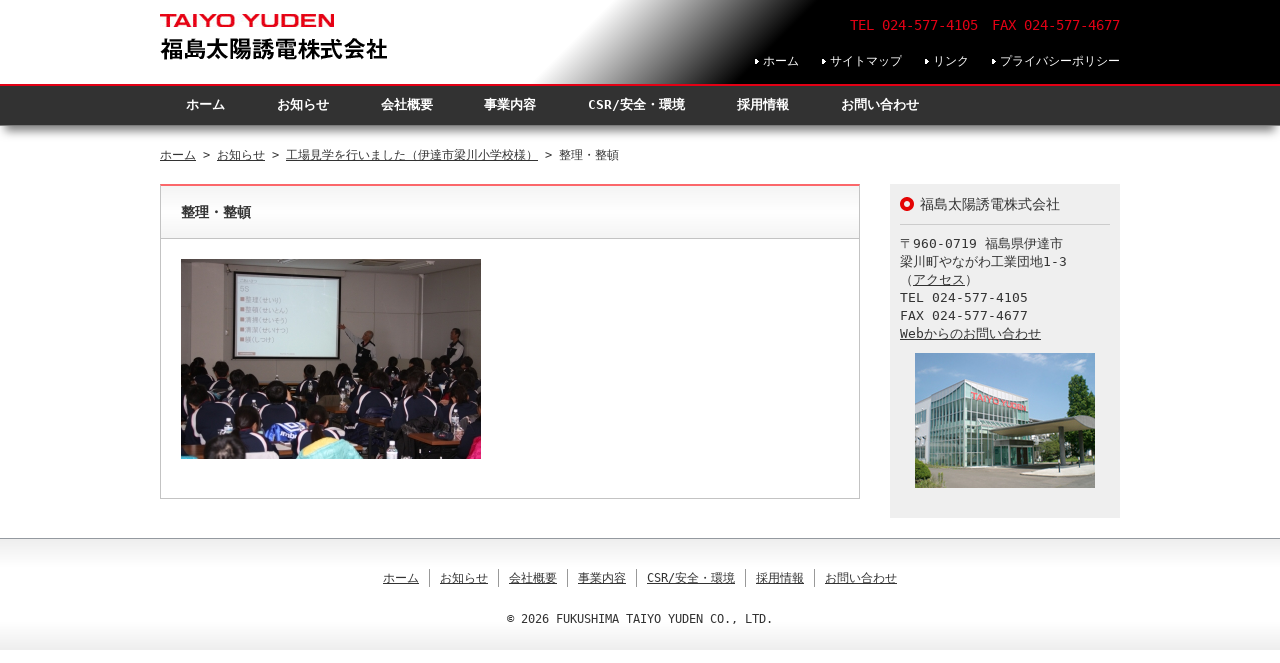

--- FILE ---
content_type: text/html; charset=UTF-8
request_url: https://www.f-yuden.co.jp/information/600.html/attachment/%E6%95%B4%E7%90%86%E3%83%BB%E6%95%B4%E9%A0%93
body_size: 4523
content:
<!DOCTYPE html>
<html dir="ltr" lang="ja"
	prefix="og: https://ogp.me/ns#" >
<head>
<meta charset="UTF-8" />
<meta name="viewport" content="width=device-width,initial-scale=1.0">
<!--[if IE]>
<meta http-equiv="X-UA-Compatible" content="IE=edge,chrome=1">
<![endif]-->

<link rel="stylesheet" media="all" href="https://www.f-yuden.co.jp/wp-content/themes/f-yuden/style.css">

		<!-- All in One SEO 4.4.0.1 - aioseo.com -->
		<title>整理・整頓 | 福島太陽誘電株式会社</title>
		<meta name="robots" content="max-snippet:-1, max-image-preview:large, max-video-preview:-1" />
		<link rel="canonical" href="https://www.f-yuden.co.jp/information/600.html/attachment/%e6%95%b4%e7%90%86%e3%83%bb%e6%95%b4%e9%a0%93" />
		<meta name="generator" content="All in One SEO (AIOSEO) 4.4.0.1" />
		<meta property="og:locale" content="ja_JP" />
		<meta property="og:site_name" content="福島太陽誘電株式会社 | 福島太陽誘電株式会社は太陽誘電グループの光記録メディア・メタル系パワーインダクタの生産拠点です。弊社は平成27年7月1日に株式会社ザッツ福島より商号変更致しました。" />
		<meta property="og:type" content="article" />
		<meta property="og:title" content="整理・整頓 | 福島太陽誘電株式会社" />
		<meta property="og:url" content="https://www.f-yuden.co.jp/information/600.html/attachment/%e6%95%b4%e7%90%86%e3%83%bb%e6%95%b4%e9%a0%93" />
		<meta property="article:published_time" content="2017-03-08T00:31:56+00:00" />
		<meta property="article:modified_time" content="2017-03-08T00:31:56+00:00" />
		<meta name="twitter:card" content="summary_large_image" />
		<meta name="twitter:title" content="整理・整頓 | 福島太陽誘電株式会社" />
		<script type="application/ld+json" class="aioseo-schema">
			{"@context":"https:\/\/schema.org","@graph":[{"@type":"BreadcrumbList","@id":"https:\/\/www.f-yuden.co.jp\/information\/600.html\/attachment\/%e6%95%b4%e7%90%86%e3%83%bb%e6%95%b4%e9%a0%93#breadcrumblist","itemListElement":[{"@type":"ListItem","@id":"https:\/\/www.f-yuden.co.jp\/#listItem","position":1,"item":{"@type":"WebPage","@id":"https:\/\/www.f-yuden.co.jp\/","name":"\u30db\u30fc\u30e0","description":"\u798f\u5cf6\u592a\u967d\u8a98\u96fb\u682a\u5f0f\u4f1a\u793e\u306f\u592a\u967d\u8a98\u96fb\u30b0\u30eb\u30fc\u30d7\u306e\u5149\u8a18\u9332\u30e1\u30c7\u30a3\u30a2\u30fb\u30e1\u30bf\u30eb\u7cfb\u30d1\u30ef\u30fc\u30a4\u30f3\u30c0\u30af\u30bf\u306e\u751f\u7523\u62e0\u70b9\u3067\u3059\u3002\u5f0a\u793e\u306f\u5e73\u621027\u5e747\u67081\u65e5\u306b\u682a\u5f0f\u4f1a\u793e\u30b6\u30c3\u30c4\u798f\u5cf6\u3088\u308a\u5546\u53f7\u5909\u66f4\u81f4\u3057\u307e\u3057\u305f\u3002\u5909\u308f\u3089\u306c \u3054\u611b\u9867\u306e\u307b\u3069\u3088\u308d\u3057\u304f\u304a\u9858\u3044\u3044\u305f\u3057\u307e\u3059\u3002","url":"https:\/\/www.f-yuden.co.jp\/"},"nextItem":"https:\/\/www.f-yuden.co.jp\/information\/600.html\/attachment\/%e6%95%b4%e7%90%86%e3%83%bb%e6%95%b4%e9%a0%93#listItem"},{"@type":"ListItem","@id":"https:\/\/www.f-yuden.co.jp\/information\/600.html\/attachment\/%e6%95%b4%e7%90%86%e3%83%bb%e6%95%b4%e9%a0%93#listItem","position":2,"item":{"@type":"WebPage","@id":"https:\/\/www.f-yuden.co.jp\/information\/600.html\/attachment\/%e6%95%b4%e7%90%86%e3%83%bb%e6%95%b4%e9%a0%93","name":"\u6574\u7406\u30fb\u6574\u9813","url":"https:\/\/www.f-yuden.co.jp\/information\/600.html\/attachment\/%e6%95%b4%e7%90%86%e3%83%bb%e6%95%b4%e9%a0%93"},"previousItem":"https:\/\/www.f-yuden.co.jp\/#listItem"}]},{"@type":"ItemPage","@id":"https:\/\/www.f-yuden.co.jp\/information\/600.html\/attachment\/%e6%95%b4%e7%90%86%e3%83%bb%e6%95%b4%e9%a0%93#itempage","url":"https:\/\/www.f-yuden.co.jp\/information\/600.html\/attachment\/%e6%95%b4%e7%90%86%e3%83%bb%e6%95%b4%e9%a0%93","name":"\u6574\u7406\u30fb\u6574\u9813 | \u798f\u5cf6\u592a\u967d\u8a98\u96fb\u682a\u5f0f\u4f1a\u793e","inLanguage":"ja","isPartOf":{"@id":"https:\/\/www.f-yuden.co.jp\/#website"},"breadcrumb":{"@id":"https:\/\/www.f-yuden.co.jp\/information\/600.html\/attachment\/%e6%95%b4%e7%90%86%e3%83%bb%e6%95%b4%e9%a0%93#breadcrumblist"},"author":{"@id":"https:\/\/www.f-yuden.co.jp\/author\/webmaster#author"},"creator":{"@id":"https:\/\/www.f-yuden.co.jp\/author\/webmaster#author"},"datePublished":"2017-03-08T00:31:56+09:00","dateModified":"2017-03-08T00:31:56+09:00"},{"@type":"Organization","@id":"https:\/\/www.f-yuden.co.jp\/#organization","name":"\u798f\u5cf6\u592a\u967d\u8a98\u96fb\u682a\u5f0f\u4f1a\u793e","url":"https:\/\/www.f-yuden.co.jp\/"},{"@type":"Person","@id":"https:\/\/www.f-yuden.co.jp\/author\/webmaster#author","url":"https:\/\/www.f-yuden.co.jp\/author\/webmaster","name":"\u798f\u5cf6\u592a\u967d\u8a98\u96fb\u682a\u5f0f\u4f1a\u793e","image":{"@type":"ImageObject","@id":"https:\/\/www.f-yuden.co.jp\/information\/600.html\/attachment\/%e6%95%b4%e7%90%86%e3%83%bb%e6%95%b4%e9%a0%93#authorImage","url":"https:\/\/secure.gravatar.com\/avatar\/889f47a6b95b536d8bc01c7df3cda098?s=96&d=mm&r=g","width":96,"height":96,"caption":"\u798f\u5cf6\u592a\u967d\u8a98\u96fb\u682a\u5f0f\u4f1a\u793e"}},{"@type":"WebSite","@id":"https:\/\/www.f-yuden.co.jp\/#website","url":"https:\/\/www.f-yuden.co.jp\/","name":"\u798f\u5cf6\u592a\u967d\u8a98\u96fb\u682a\u5f0f\u4f1a\u793e","description":"\u798f\u5cf6\u592a\u967d\u8a98\u96fb\u682a\u5f0f\u4f1a\u793e\u306f\u592a\u967d\u8a98\u96fb\u30b0\u30eb\u30fc\u30d7\u306e\u5149\u8a18\u9332\u30e1\u30c7\u30a3\u30a2\u30fb\u30e1\u30bf\u30eb\u7cfb\u30d1\u30ef\u30fc\u30a4\u30f3\u30c0\u30af\u30bf\u306e\u751f\u7523\u62e0\u70b9\u3067\u3059\u3002\u5f0a\u793e\u306f\u5e73\u621027\u5e747\u67081\u65e5\u306b\u682a\u5f0f\u4f1a\u793e\u30b6\u30c3\u30c4\u798f\u5cf6\u3088\u308a\u5546\u53f7\u5909\u66f4\u81f4\u3057\u307e\u3057\u305f\u3002","inLanguage":"ja","publisher":{"@id":"https:\/\/www.f-yuden.co.jp\/#organization"}}]}
		</script>
		<!-- All in One SEO -->

<link rel="alternate" type="application/rss+xml" title="福島太陽誘電株式会社 &raquo; 整理・整頓 のコメントのフィード" href="https://www.f-yuden.co.jp/information/600.html/attachment/%e6%95%b4%e7%90%86%e3%83%bb%e6%95%b4%e9%a0%93/feed" />
<link rel='stylesheet' id='wp-block-library-css' href='https://www.f-yuden.co.jp/wp-includes/css/dist/block-library/style.min.css?ver=6.2.8' type='text/css' media='all' />
<link rel='stylesheet' id='classic-theme-styles-css' href='https://www.f-yuden.co.jp/wp-includes/css/classic-themes.min.css?ver=6.2.8' type='text/css' media='all' />
<link rel='stylesheet' id='contact-form-7-css' href='https://www.f-yuden.co.jp/wp-content/plugins/contact-form-7/includes/css/styles.css?ver=5.7.7' type='text/css' media='all' />
<link rel='stylesheet' id='jquery.lightbox.min.css-css' href='https://www.f-yuden.co.jp/wp-content/plugins/wp-jquery-lightbox/styles/lightbox.min.css?ver=1.4.8.2' type='text/css' media='all' />
<link rel="https://api.w.org/" href="https://www.f-yuden.co.jp/wp-json/" /><link rel="alternate" type="application/json" href="https://www.f-yuden.co.jp/wp-json/wp/v2/media/604" /><link rel="EditURI" type="application/rsd+xml" title="RSD" href="https://www.f-yuden.co.jp/xmlrpc.php?rsd" />
<link rel='shortlink' href='https://www.f-yuden.co.jp/?p=604' />
<link rel="alternate" type="application/json+oembed" href="https://www.f-yuden.co.jp/wp-json/oembed/1.0/embed?url=https%3A%2F%2Fwww.f-yuden.co.jp%2Finformation%2F600.html%2Fattachment%2F%25e6%2595%25b4%25e7%2590%2586%25e3%2583%25bb%25e6%2595%25b4%25e9%25a0%2593" />
<link rel="alternate" type="text/xml+oembed" href="https://www.f-yuden.co.jp/wp-json/oembed/1.0/embed?url=https%3A%2F%2Fwww.f-yuden.co.jp%2Finformation%2F600.html%2Fattachment%2F%25e6%2595%25b4%25e7%2590%2586%25e3%2583%25bb%25e6%2595%25b4%25e9%25a0%2593&#038;format=xml" />
<link rel="icon" href="https://www.f-yuden.co.jp/wp-content/uploads/2020/08/siteIcon-150x150.png" sizes="32x32" />
<link rel="icon" href="https://www.f-yuden.co.jp/wp-content/uploads/2020/08/siteIcon-300x300.png" sizes="192x192" />
<link rel="apple-touch-icon" href="https://www.f-yuden.co.jp/wp-content/uploads/2020/08/siteIcon-300x300.png" />
<meta name="msapplication-TileImage" content="https://www.f-yuden.co.jp/wp-content/uploads/2020/08/siteIcon-300x300.png" />
</head>
<body class="attachment attachment-template-default single single-attachment postid-604 attachmentid-604 attachment-jpeg under">

<header id="top">
<div class="wrap">
<h1><a href="https://www.f-yuden.co.jp" title="福島太陽誘電株式会社"><img src="https://www.f-yuden.co.jp/wp-content/themes/f-yuden/img/title.png" width="228" alt="福島太陽誘電株式会社" class="png" /></a></h1>
<div class="utility">
<p id="tel">TEL 024-577-4105　FAX 024-577-4677</p>
<ul id="menu-header" class="header"><li id="menu-item-13" class="menu-item menu-item-type-custom menu-item-object-custom menu-item-home menu-item-13"><a title="ホーム" href="https://www.f-yuden.co.jp/">ホーム</a></li>
<li id="menu-item-14" class="menu-item menu-item-type-post_type menu-item-object-page menu-item-14"><a title="サイトマップ" href="https://www.f-yuden.co.jp/sitemap">サイトマップ</a></li>
<li id="menu-item-15" class="menu-item menu-item-type-taxonomy menu-item-object-category menu-item-15"><a title="リンク" href="https://www.f-yuden.co.jp/link">リンク</a></li>
<li id="menu-item-21" class="menu-item menu-item-type-post_type menu-item-object-page menu-item-privacy-policy menu-item-21"><a title="プライバシーポリシー" rel="privacy-policy" href="https://www.f-yuden.co.jp/privacy">プライバシーポリシー</a></li>
</ul></div>
<div class="openbtn"><span></span><span></span><span></span></div>
</div>
</header>

<nav id="pc">
<div class="wrap">
<ul id="menu-global" class="global"><li id="menu-item-30" class="menu-item menu-item-type-custom menu-item-object-custom menu-item-home menu-item-30"><a title="ホーム" href="https://www.f-yuden.co.jp/">ホーム</a></li>
<li id="menu-item-22" class="menu-item menu-item-type-taxonomy menu-item-object-category menu-item-22"><a title="お知らせ" href="https://www.f-yuden.co.jp/information">お知らせ</a></li>
<li id="menu-item-23" class="menu-item menu-item-type-taxonomy menu-item-object-category menu-item-23"><a title="会社概要" href="https://www.f-yuden.co.jp/company">会社概要</a></li>
<li id="menu-item-24" class="menu-item menu-item-type-taxonomy menu-item-object-category menu-item-24"><a title="事業内容" href="https://www.f-yuden.co.jp/service">事業内容</a></li>
<li id="menu-item-25" class="menu-item menu-item-type-taxonomy menu-item-object-category menu-item-25"><a title="CSR/安全・環境" href="https://www.f-yuden.co.jp/csr">CSR/安全・環境</a></li>
<li id="menu-item-26" class="menu-item menu-item-type-taxonomy menu-item-object-category menu-item-26"><a title="採用情報" href="https://www.f-yuden.co.jp/recruit">採用情報</a></li>
<li id="menu-item-33" class="menu-item menu-item-type-post_type menu-item-object-page menu-item-33"><a title="お問い合わせ" href="https://www.f-yuden.co.jp/contact">お問い合わせ</a></li>
</ul></div>
</nav>

<nav id="g-nav">
<div id="g-nav-list">
<ul id="menu-mobile" class="mobile"><li id="menu-item-950" class="menu-item menu-item-type-custom menu-item-object-custom menu-item-home menu-item-950"><a title="ホーム" href="https://www.f-yuden.co.jp/">ホーム</a></li>
<li id="menu-item-951" class="menu-item menu-item-type-taxonomy menu-item-object-category menu-item-951"><a title="お知らせ" href="https://www.f-yuden.co.jp/information">お知らせ</a></li>
<li id="menu-item-952" class="menu-item menu-item-type-taxonomy menu-item-object-category menu-item-952"><a title="会社概要" href="https://www.f-yuden.co.jp/company">会社概要</a></li>
<li id="menu-item-953" class="menu-item menu-item-type-taxonomy menu-item-object-category menu-item-953"><a title="事業内容" href="https://www.f-yuden.co.jp/service">事業内容</a></li>
<li id="menu-item-954" class="menu-item menu-item-type-taxonomy menu-item-object-category menu-item-954"><a title="CSR/安全・環境" href="https://www.f-yuden.co.jp/csr">CSR/安全・環境</a></li>
<li id="menu-item-955" class="menu-item menu-item-type-taxonomy menu-item-object-category menu-item-955"><a title="採用情報" href="https://www.f-yuden.co.jp/recruit">採用情報</a></li>
<li id="menu-item-956" class="menu-item menu-item-type-post_type menu-item-object-page menu-item-956"><a title="お問い合わせ" href="https://www.f-yuden.co.jp/contact">お問い合わせ</a></li>
<li id="menu-item-958" class="menu-item menu-item-type-post_type menu-item-object-page menu-item-958"><a title="サイトマップ" href="https://www.f-yuden.co.jp/sitemap">サイトマップ</a></li>
<li id="menu-item-959" class="menu-item menu-item-type-taxonomy menu-item-object-category menu-item-959"><a title="リンク" href="https://www.f-yuden.co.jp/link">リンク</a></li>
<li id="menu-item-957" class="menu-item menu-item-type-post_type menu-item-object-page menu-item-privacy-policy menu-item-957"><a title="プライバシーポリシー" rel="privacy-policy" href="https://www.f-yuden.co.jp/privacy">プライバシーポリシー</a></li>
</ul></div>
</nav>

<div class="wrap">


<div class="pankz">
<!-- Breadcrumb NavXT 7.2.0 -->
<a title="福島太陽誘電株式会社" href="https://www.f-yuden.co.jp">ホーム</a> &gt; <a title="お知らせ" href="https://www.f-yuden.co.jp/information">お知らせ</a> &gt; <a title="工場見学を行いました（伊達市梁川小学校様）" href="https://www.f-yuden.co.jp/information/600.html">工場見学を行いました（伊達市梁川小学校様）</a> &gt; <span typeof="v:Breadcrumb"><span property="v:title">整理・整頓</span></span></div>

<div id="contents">
<div id="main">
<!-- その他 -->
<article id="post-604">
<header>
<h1>整理・整頓</h1></header>
<p class="attachment"><a href='https://www.f-yuden.co.jp/wp-content/uploads/2017/03/bc49185dc7564fce2e5f182cacb6235a.jpg' rel="lightbox[604]"><img width="300" height="200" src="https://www.f-yuden.co.jp/wp-content/uploads/2017/03/bc49185dc7564fce2e5f182cacb6235a-300x200.jpg" class="attachment-medium size-medium" alt="" decoding="async" loading="lazy" srcset="https://www.f-yuden.co.jp/wp-content/uploads/2017/03/bc49185dc7564fce2e5f182cacb6235a-300x200.jpg 300w, https://www.f-yuden.co.jp/wp-content/uploads/2017/03/bc49185dc7564fce2e5f182cacb6235a-640x427.jpg 640w" sizes="(max-width: 300px) 100vw, 300px" /></a></p>
</article>

</div><!-- #main -->
<div id="side">


<section class="widget">
<h2>福島太陽誘電株式会社</h2><p>〒960-0719 福島県伊達市<br />
梁川町やながわ工業団地1-3<br />
（<a href="https://www.f-yuden.co.jp/company/86.html">アクセス</a>）<br />
TEL 024-577-4105<br />
FAX 024-577-4677<br />
<a href="https://www.f-yuden.co.jp/contact">Webからのお問い合わせ</a></p>
<p><img decoding="async" loading="lazy" src="https://www.f-yuden.co.jp/wp-content/uploads/2015/06/company.jpg" alt="福島太陽誘電株式会社" width="180" height="135" class="aligncenter size-full wp-image-504" /></p>
</section>

</div><!-- #side --></div><!-- #contents -->
<p id="pagetop"><a href="#top">このページの先頭へ</a></p>
</div><!-- .wrap -->
<footer>
<ul id="menu-footer" class="footer"><li id="menu-item-34" class="menu-item menu-item-type-custom menu-item-object-custom menu-item-home menu-item-34"><a title="ホーム" href="https://www.f-yuden.co.jp/">ホーム</a></li>
<li id="menu-item-36" class="menu-item menu-item-type-taxonomy menu-item-object-category menu-item-36"><a title="お知らせ" href="https://www.f-yuden.co.jp/information">お知らせ</a></li>
<li id="menu-item-37" class="menu-item menu-item-type-taxonomy menu-item-object-category menu-item-37"><a title="会社概要" href="https://www.f-yuden.co.jp/company">会社概要</a></li>
<li id="menu-item-38" class="menu-item menu-item-type-taxonomy menu-item-object-category menu-item-38"><a title="事業内容" href="https://www.f-yuden.co.jp/service">事業内容</a></li>
<li id="menu-item-39" class="menu-item menu-item-type-taxonomy menu-item-object-category menu-item-39"><a title="CSR/安全・環境" href="https://www.f-yuden.co.jp/csr">CSR/安全・環境</a></li>
<li id="menu-item-40" class="menu-item menu-item-type-taxonomy menu-item-object-category menu-item-40"><a title="採用情報" href="https://www.f-yuden.co.jp/recruit">採用情報</a></li>
<li id="menu-item-35" class="menu-item menu-item-type-post_type menu-item-object-page menu-item-35"><a title="お問い合わせ" href="https://www.f-yuden.co.jp/contact">お問い合わせ</a></li>
</ul><p id="copyright"><small>&copy; 2026 FUKUSHIMA TAIYO YUDEN CO., LTD.</small></p>
</footer>



<script src="https://www.f-yuden.co.jp/wp-content/plugins/contact-form-7/includes/swv/js/index.js?ver=5.7.7" id="swv-js"></script>
<script type='text/javascript' id='contact-form-7-js-extra'>
/* <![CDATA[ */
var wpcf7 = {"api":{"root":"https:\/\/www.f-yuden.co.jp\/wp-json\/","namespace":"contact-form-7\/v1"}};
/* ]]> */
</script>
<script src="https://www.f-yuden.co.jp/wp-content/plugins/contact-form-7/includes/js/index.js?ver=5.7.7" id="contact-form-7-js"></script>
<script src="https://www.f-yuden.co.jp/wp-content/themes/f-yuden/js/jQuery.js?ver=3.2.1" id="jquery-js"></script>
<script src="https://www.f-yuden.co.jp/wp-content/themes/f-yuden/js/jquery.openwin.js?ver=1687229340" id="my_openwin-js"></script>
<script src="https://www.f-yuden.co.jp/wp-content/themes/f-yuden/js/script.js?ver=1687229422" id="my_script-js"></script>
<script src="https://www.f-yuden.co.jp/wp-content/plugins/wp-jquery-lightbox/jquery.touchwipe.min.js?ver=1.4.8.2" id="wp-jquery-lightbox-swipe-js"></script>
<script type='text/javascript' id='wp-jquery-lightbox-js-extra'>
/* <![CDATA[ */
var JQLBSettings = {"showTitle":"1","showCaption":"1","showNumbers":"1","fitToScreen":"1","resizeSpeed":"400","showDownload":"0","navbarOnTop":"0","marginSize":"0","slideshowSpeed":"4000","prevLinkTitle":"\u524d\u306e\u753b\u50cf","nextLinkTitle":"\u6b21\u306e\u753b\u50cf","closeTitle":"\u30ae\u30e3\u30e9\u30ea\u30fc\u3092\u9589\u3058\u308b","image":"\u753b\u50cf ","of":"\u306e","download":"\u30c0\u30a6\u30f3\u30ed\u30fc\u30c9","pause":"(\u30b9\u30e9\u30a4\u30c9\u30b7\u30e7\u30fc\u3092\u505c\u6b62\u3059\u308b)","play":"(\u30b9\u30e9\u30a4\u30c9\u30b7\u30e7\u30fc\u3092\u518d\u751f\u3059\u308b)"};
/* ]]> */
</script>
<script src="https://www.f-yuden.co.jp/wp-content/plugins/wp-jquery-lightbox/jquery.lightbox.min.js?ver=1.4.8.2" id="wp-jquery-lightbox-js"></script>

</body>
</html>

--- FILE ---
content_type: text/css
request_url: https://www.f-yuden.co.jp/wp-content/themes/f-yuden/style.css
body_size: 306
content:
/*
Theme Name: f-yuden
Theme URI:
Description: クラウドテンプレート×HTML5×WPテーマ
Version: 2.00(2023/06)
Author: (株)オリエンタル・エージェンシー
Author URI: http://www.oriental-agc.com/
*/
@import url("css/reset.css");
@import url("css/themes.css");
@import url("css/common.css");
@import url("css/element.css");
@import url("css/mediaqueries.css");


--- FILE ---
content_type: text/css
request_url: https://www.f-yuden.co.jp/wp-content/themes/f-yuden/css/themes.css
body_size: 2839
content:
@charset "utf-8";

/* =ウィンドウ幅確認
------------------------------------------------------------------------------ */

#winsize2 {
	position: fixed;
	bottom: 0;
	left: 0;
	font-size: 10px;
	z-index: 9999;
	color: #fff;
	background-color: #000;
	padding: 0 2px;
}

/* =全体
------------------------------------------------------------------------------ */

html {
	font-family: "ＭＳ ゴシック", "MS Gothic", "Osaka－等幅", Osaka-mono, monospace;
}
body {
	background-color: #fff;
	line-height: 1.6;
	color: #333;
	font-size: 90%;
	-webkit-text-size-adjust: 100%;
	/*
	background-image: url(../img/bg_top.jpg);
	background-repeat: no-repeat;
	background-position: center top;
	*/
}
body.home {

}

*, *::before, *::after {
	-webkit-box-sizing: border-box;
		 -moz-box-sizing: border-box;
		 -o-box-sizing: border-box;
		-ms-box-sizing: border-box;
			box-sizing: border-box;
}

img, object, embed {
	max-width: 100%;
	height: auto;
	vertical-align: bottom;
	/*
	-webkit-backface-visibility: hidden;
	*/
}

.wrap {
	max-width: 960px;
	margin: 0 auto;
}
#contents {
	padding: 20px 0px;
}


/* =リンク文字設定
------------------------------------------------------------------------------ */

a {
	text-decoration: none;
}

a {
	overflow: hidden;
	outline: none;
	color: #333;
	text-decoration: underline;
}
a:hover, a:active {
	color: #e40404;
	text-decoration: none;
	outline: none;
}

#side ul li a:hover {
	color: #e40404;	
}
p#pagetop a:hover {
	color: #e40404;	
}
footer a:hover {
	color: #e40404;
}
a.opa:hover {
	text-decoration: none;
	opacity: 0.75;
	filter: alpha(opacity=75);
	-ms-filter: "alpha(opacity=75)";
}

/* =ヘッダー
------------------------------------------------------------------------------ */

header#top {
	padding: 1em 0;
	background: #ffffff;
	background: -moz-linear-gradient(-45deg,  #ffffff 45%, #000000 60%);
	background: -webkit-linear-gradient(-45deg,  #ffffff 45%,#000000 60%);
	background: linear-gradient(135deg,  #ffffff 45%,#000000 60%);
	filter: progid:DXImageTransform.Microsoft.gradient( startColorstr='#ffffff', endColorstr='#000000',GradientType=1 );
	
	border-bottom: 2px solid #e30015;
}
header#top .wrap {
	display: flex;
	justify-content: space-between;
	align-items: stretch;
}
header#top h1 {

}
header#top h1 img {
	height: auto;
}
header#top p#tel {
	text-align: right;
	color: #e30015;
	margin: 0 0 1em;
}
header#top ul {
	list-style: none;
	display: flex;
	justify-content: flex-start;
	align-items: stretch;
	margin: 0;
}
header#top ul li {
	margin: 0 0 0 2em;
	font-size: 80%;
}
header#top ul li a {
	display: block;
	background-image: url(../img/arrowWhite.png);
	background-repeat: no-repeat;
	background-position: left center;
	padding-left: 8px;
	color: #fff;
	text-decoration: none;
}
header#top ul li a:hover {
	text-decoration: underline;
}

/* =メニューボタン
------------------------------------------------------------------------------ */

.openbtn {
	display: none;
}

/*－に変化*/

.openbtn span {
	display: inline-block;
	transition: all .4s;
	position: absolute;
	height: 2px;
	background-color: #1a1a1a;
  	width: 30%;
}

/*activeクラスが付与されると1・3番目の要素が2番目の要素と同じ位置になり一本線に*/

.openbtn.active span:nth-of-type(1) ,
.openbtn.active span:nth-of-type(3){
	top: 46vh;
}
.openbtn span {
	background-color: #111;
}
.openbtn.active span {
	background-color: #fff;
}
.openbtn span:nth-of-type(1) {
	top: 25px;
	left: 21px;
}
.openbtn span:nth-of-type(2) {
	top: 32px;
	left: 21px;
}
.openbtn span:nth-of-type(3) {
	top: 39px;
	left: 21px;
}
.openbtn.active span:nth-of-type(1) ,
.openbtn.active span:nth-of-type(3){
	top: 32px;
}



/* =ナビ（PC）
------------------------------------------------------------------------------ */

nav#pc {
	clear: both;
	height: 40px;
	margin: 0 0 20px;
	border-bottom: 1px solid #7b7b7b;
	background-color: #323232;
	box-shadow: 0px 10px 10px -5px rgba(0,0,0,0.5);
}
nav#pc ul {
	list-style: none;
	display: flex;
	justify-content: flex-start;
	align-items: center;
}
nav#pc ul li {
	margin: 0;
}
nav#pc ul li a {
	display: block;
	background-color: #323232;
	color: #fff;
	font-weight: bold;
	text-decoration: none;
	line-height: 37px;
	padding: 0 2em;
	text-align: center;
	font-size: 90%;
}

nav#pc ul li a:hover,
nav#pc ul li.current-menu-item a,
nav#pc ul li.current-menu-parent a,
nav#pc ul li.current-post-ancestor a {
background: #6d6d6d;
background: -moz-linear-gradient(top,  #6d6d6d 0%, #111111 100%);
background: -webkit-linear-gradient(top,  #6d6d6d 0%,#111111 100%);
background: linear-gradient(to bottom,  #6d6d6d 0%,#111111 100%);
filter: progid:DXImageTransform.Microsoft.gradient( startColorstr='#6d6d6d', endColorstr='#111111',GradientType=0 );

}

/* =ナビ（スマホ）
------------------------------------------------------------------------------ */

#g-nav {
	position: fixed;
	z-index: 999;
	top: -100vh;
	left: 0;
	opacity: 0;
	width: 100%;
	height: 100vh;
	transition: all 1s;
	background-color: rgba(26,26,26,1.0);
	color: #fff;
}
/*アクティブクラスがついたら位置を0に*/
#g-nav.panelactive {
	top: 0;
	opacity: 1;
}
#g-nav-list {
	position: absolute;
	top: 0;
	left: 0;
	display: flex;
	justify-content: center;
	align-items: center;
	height: 100%;
	width: 100%;
}
#g-nav ul {
	list-style: none;
	margin: 0;
}
#g-nav ul li {
	padding: 0 2em 1em 1em;
	margin: 0 0 1em;
	border-bottom: 1px solid #fff;
	word-break: keep-all;
}
#g-nav ul li:nth-child(2) {
	margin-right: 2%;
	margin-left: 2%;
}
#g-nav ul li a {
	display: flex;
	color: #fff;
	text-decoration: none;
	word-break: keep-all;
	width: 100%;
	background-image: url("../img/arrowWhite.png");
	background-repeat: no-repeat;
	background-position: left center;
	padding-left: 1em;
}


/* =看板
------------------------------------------------------------------------------ */

#eyecach {
	background-image: url("../img/eyecach.jpg");
	background-repeat: no-repeat;
	background-position: center;
	height: 300px;
	width: 960px;
}
#eyecach p {
	text-indent: 100%;
	white-space: nowrap;
	overflow: hidden;
}

/* =パンくず
------------------------------------------------------------------------------ */

.pankz {
	font-size: 80%;
	margin: 1em 0 0;
}
.pankz a {
}

/* =メイン
------------------------------------------------------------------------------ */

#main {
	float: left;
	width: 700px;
}

/* =メイン幅 658px */

#main article {
	clear: both;
	padding: 0 20px 10px;
	margin: 0 0 2em;
	overflow: hidden;
	border: 1px solid #c3c3c3;
	border-top: 2px solid #fb676a;
}
#main article header {
	padding-top: 1em;
	padding-bottom: 1em;
	margin-bottom: 20px;
	
	margin-right: calc(50% - 50vw);
	margin-left: calc(50% - 50vw);
	padding-right: calc(50vw - 50%);
	padding-left: calc(50vw - 50%);

	border-bottom: 1px solid #c3c3c3;
	background: #f4f4f4;
	background: -moz-linear-gradient(top,  #f4f4f4 0%, #ffffff 50%, #f4f4f4 100%);
	background: -webkit-linear-gradient(top,  #f4f4f4 0%,#ffffff 50%,#f4f4f4 100%);
	background: linear-gradient(to bottom,  #f4f4f4 0%,#ffffff 50%,#f4f4f4 100%);
	filter: progid:DXImageTransform.Microsoft.gradient( startColorstr='#f4f4f4', endColorstr='#f4f4f4',GradientType=0 );

}

#main article header h1 {
	font-size: 100%;
	font-weight: bold;
	color: #333;
}
#main article header h1 a {
}

#main h2 {
	clear: both;
	padding: 0px 0px 0px 8px;
	margin: 0 0 2em;
	font-size: 100%;
	font-weight: bold;
	border-left: 5px solid #fb676a;
	color: #555;
}

#main h3 {
	clear: both;
	padding: 0px;
	margin: 0 0 1em;
	font-size: 100%;
	font-weight: bold;
}

#main p {
	margin: 0 0 2em;
}


#main aside.banner {
}

#main aside.meta {
	clear: both;
	background-color: #f2f2f2;
	margin: 20px 0 0;
	padding: 5px 10px;
	line-height: 1.4;
	font-size: 80%;
	overflow: auto;
}
#main aside.meta p {
	float: right;
	margin: 0px;
}

#main article section {
	margin-bottom: 2em;
}


/* =サイド
------------------------------------------------------------------------------ */

#side {
	float: right;
	width: 230px;
	line-height: 1.4;
}

#side section {
	padding: 0 10px 10px;
	margin: 0 0 20px;
	overflow: hidden;
	position: relative;
	background-color: #efefef;
}

#side section h2 {
	line-height: 38px;
	padding: 0 0 0 20px;
	margin: 0 0 10px;
	line-height: 40px;
	font-size: 100%;
	font-weight: normal;
	color: #333;
	background-image: url(../img/circleRed.png);
	background-repeat: no-repeat;
	background-position: left center;
	border-bottom: 1px solid #ccc;
}

#side ul {
	list-style: none;
	padding: 0px;
	margin: 0px 5px 10px 5px;
}
#side ul li {
	padding: 3px 0px;
	margin: 0px 0px 5px 0px;
	border-bottom: 1px dotted #dcdcdc;
}
#side ul li:last-child {
	border-bottom: none;
}
#side ul li a {
	background-image: url(../img/bgGray.png);
	background-repeat: no-repeat;
	background-position: left center;
	padding: 0px 0px 0px 12px;
}

#side p {
	font-size: 90%;
	margin: 0px 0px 10px 0px;
}
#side aside {
}

#side aside p {
	margin: 0px 0px 5px 0px;
}

#side aside ul {
	list-style: none;
	padding: 0px;
	margin: 0px 0px 10px 0px;
}

#side aside ul li {
	padding: 0px;
	margin: 0px 0px 10px 0px;
	border-bottom:none;
}
#side aside ul li img {
	vertical-align: bottom;
}

#side aside ul li a {
	background-image: none;
	padding: 0px;
}

/* =ページトップ
------------------------------------------------------------------------------ */

p#pagetop {
	clear: both;
	float: right;
	margin: 0 0 20px;
}
p#pagetop a {
	background-image: url(../img/pagetop.gif);
	background-repeat: no-repeat;
	background-position: left center;
	padding: 0px 0px 0px 10px;
	font-size: 90%;
}



/* =フッター
------------------------------------------------------------------------------ */

footer {
	clear: both;
	padding: 20px 0;
	text-align: center;
	width: 100%;
	border-top: 1px solid #94999f;
	background: #eeeeee;
	background: -moz-linear-gradient(top,  #eeeeee 0%, #ffffff 25%, #ffffff 75%, #eeeeee 100%);
	background: -webkit-linear-gradient(top,  #eeeeee 0%,#ffffff 25%,#ffffff 75%,#eeeeee 100%);
	background: linear-gradient(to bottom,  #eeeeee 0%,#ffffff 25%,#ffffff 75%,#eeeeee 100%);
	filter: progid:DXImageTransform.Microsoft.gradient( startColorstr='#eeeeee', endColorstr='#eeeeee',GradientType=0 );

}
footer ul {
	list-style: none;
	padding: 0;
	margin: 10px 0 15px;
	display: flex;
	justify-content: center;
	align-items: center;
	flex-wrap: wrap;
}
footer li {
	border-right: solid 1px #999;
	padding: 0 10px;
	margin: 0 0 5px;
	font-size: 80%;
}
footer li:last-child {
	border-right: none;
}
footer p#copyright {

}





--- FILE ---
content_type: text/css
request_url: https://www.f-yuden.co.jp/wp-content/themes/f-yuden/css/common.css
body_size: 2469
content:
@charset "utf-8";

/*
Version: 1.01(2013/04)
*/

/* =段落
------------------------------------------------------------------------------ */

#main p.indt {
	text-indent: 1.0em;
}
#main p.dangle {
	margin-left: 1.0em;
	text-indent: -1.0em;
}
#main p.supple {
	line-height: 1.4;
	font-size: 80%;
}
#main p.mb0 {
	margin-bottom: 0;
}


/* =投稿画像
------------------------------------------------------------------------------ */

.aligncenter {
	display: block;
	margin: 0px auto 20px auto;

}
.alignright {
	float: right;
	margin: 0px 0px 20px 20px;
}
.alignleft {
	float: left;
	margin: 0px 20px 20px 0px;
}

img.size-thumbnail,
img.size-medium,
img.size-full,
img.wp-post-image {
	max-width: 100%;
	height: auto;
}

/* =テーブル
------------------------------------------------------------------------------ */

#main table {
	clear: both;
	margin: 0 0 2em;
	width: 100%;
	border: none;
	border-collapse: collapse;
}
#main table caption {
	font-weight: bold;
	font-size: 100%;
	text-align: left;
	padding-bottom: 0.5em;
}
#main table caption .supple {
	float: right;
	font-size: 90%;
	text-align: right;
	font-weight: normal;
}
#main table th {
	background-color: #F2F2F2;
	font-weight: normal;
	border: 1px solid #ccc;
	padding: 0.5em;
	text-align: center;
	vertical-align: middle;
}
#main table td {
	border: 1px solid #ccc;
	padding: 0.5em;
	text-align: left;
	vertical-align: middle;
}
#main table thead th,
#main table thead td {
	text-align: center;
	vertical-align: middle;
	background-color: #e5e5e5;
}
#main table table {
	border-collapse: collapse;
  	background-color: transparent;
    margin-bottom: 0;
    width: auto;
}
#main table table th,
#main table table td {
	background-color: transparent;
	border: 0;
	padding: 0 10px 0 0;
	text-align: left;
	vertical-align: top;
}
#main table table td {
    text-align: right;
}

/* =調整 */

#main table.fix {
	table-layout: fixed;
}
#main table.mb0 {
	margin-bottom: 0;
}
#main table.mb1 {
	margin-bottom: 1em;
}

#main table .w16 {width: 16%;}
#main table .w24 {width: 24%;}
#main table .w32 {width: 32%;}
#main table .w40 {width: 40%;}

#main table td.tac {
	text-align: center;
}


/* =リスト
------------------------------------------------------------------------------ */

#main ul {
	padding: 0px;
	margin: 0 2em 2em;
}

#main ul li {
	padding: 0px;
	margin: 0px;
}

#main ol {
	padding: 0px;
	margin: 0px 2em 2em;
}

#main ol li {
	padding: 0px;
	margin: 0px;
}

/* =定義リスト
------------------------------------------------------------------------------ */

#main dl.paral {
	margin: 0 0 2em;
}

#main dl.paral dt {
	width: 30%;
	float: left;
	clear: left;
	padding: 0px;
	margin: 0 0 10px;
}
#main dl.paral dd {
	padding: 0px;
	margin: 0px 10px 10px 30%;
}


#main dl.news {
	float: left;
	width: 100%;
	margin: 0px 0px 20px 0px;
}
#main dl.news dt {
	width: 25%;
	float: left;
	clear: left;
	border-bottom: 1px dotted #cccccc;
	margin: 0px 0px 5px 0px;
	padding: 0px 0px 3px 0px;
}
#main dl.news dd {
	padding: 0px 0px 3px 0px;
	margin: 0px 0px 5px 25%;
	border-bottom: 1px dotted #cccccc;
}
#main dl.news dd img {
	padding-left: 3px;
	vertical-align: middle;
}

/* =more
------------------------------------------------------------------------------ */

a.more-link {
	display: block;
	text-align: right;
}


/* =ページナビゲーション
------------------------------------------------------------------------------ */

div.wp-pagenavi {
	clear: both;
	margin: 2em auto;
	line-height: 1;
	display: table;
	border-collapse: collapse;
	table-layout: fixed;
}
div.wp-pagenavi .pages,
div.wp-pagenavi .current,
div.wp-pagenavi .extend,
div.wp-pagenavi a {
	display: table-cell;
	padding: 1em;
	text-decoration: none;
	vertical-align: middle;
	text-align: center;
	border: 1px solid #333;
	line-height: 1;
	color: #333;
}
div.wp-pagenavi .current {
	font-weight: bold;
}
div.wp-pagenavi .current,
div.wp-pagenavi a:hover,
div.wp-pagenavi a:active {
	color: #e40404;
}


/* =コメント
------------------------------------------------------------------------------ */

#main ul.commentlist {
	list-style-type: none;
	margin: 0px auto 20px auto;
	padding: 0px;
	width: 100%;
}
#main ul.commentlist li {
	background-color: #F2F2F2;
	border-top: 1px solid #c9c9c9;
	border-bottom: 1px solid #c9c9c9;
	padding: 10px 2%;
	margin: 0px auto 10px auto;
	width: 96%;
	background-image: none;
}
#main ul.commentlist li ul {
	margin: 10px 0px 0px 0px;
	list-style-type: none;
}
#main ul.commentlist li ul li {
	background-color: #ebebeb;
	width: 94%;
}
#main ul.commentlist li ul li ul li {
	background-color: #e3e3e3;
	width: 92%;
}
#main ul.commentlist li ul li ul li ul li {
	background-color: #dbdbdb;
	width: 90%;
}
#main ul.commentlist li ul li ul li ul li ul li {
	background-color: #d4d4d4;
	width: 88%;
}
div.comment-author img {
	margin-right: 5px;
}
div.commenttext {
	margin-top: 10px;
}
#main div.commenttext p {
	margin: 0px 0px 10px 0px;
}

/* =コンタクトフォーム
------------------------------------------------------------------------------ */

/* =定義リスト */

#main div.wpcf7 dl {
	width: 100%;
	overflow: hidden;
}
#main div.wpcf7 dl dt {
	clear: both;
	float: left;
	width: 24%;
	margin: 1em 1em 1em 0;
	text-align: right;
}
#main div.wpcf7 dl dd {
	overflow: hidden;
	margin: 1em 0;
}
div.wpcf7 hr {
	clear: both;
	width: 100%;
	border-width: 1px 0px 0px 0px;
	border-style: dotted;
	border-color: #dcdcdc;
	height: 1px;
}
#main div.wpcf7 dl p {
	margin: 0;
}

/* =基本 */

input[type="button"],
input[type="text"],
input[type="submit"],
button[type="submit"],
input[type="image"],
textarea,
select {
	letter-spacing: 1px;
	-webkit-transition: none;
	transition: none;
	-webkit-appearance: none;
	border-radius: 0;
	border: 0;
}

/* =テキスト */

.wpcf7 form input[type="text"],
.wpcf7 form input[type="email"],
.wpcf7 form textarea {
	background-color: #fff;
	border: 1px solid #ccc;
	padding: 0.5em;
}

/* =テキストフォーカス */

.wpcf7 form input[type="text"]:focus,
.wpcf7 form input[type="email"]:focus,
.wpcf7 form input[type="number"]:focus,
.wpcf7 form textarea:focus {
	background-color: #fffde5;
}
/* =セレクト */
.wpcf7 form select {
	border: 1px solid #ccc;
	padding: 0.5em;
	vertical-align: baseline;
	letter-spacing: 1px;
}
.wpcf7 form select#area {
	margin-bottom: 0.5em;
}
/* =ラジオボタン・チェックボックス */

.wpcf7 form input[type="radio"],
.wpcf7 form input[type="checkbox"],
.wpcf7 form select {
	margin-right: 0.5em;
	vertical-align: baseline;
}

.wpcf7 form textarea {
	font-size: 100%;
}

/* =プレースホルダー */

.wpcf7 form input::-webkit-input-placeholder {
  color: #ccc;
}
.wpcf7 form input::-moz-placeholder {
  color: #ccc;
  opacity: 1;
}
.wpcf7 form input:-ms-input-placeholder {
  color: #ccc;
}
span.wpcf7-list-item {
	display: block;
}


/* =送信ボタン */

.wpcf7 input[type="submit"] {
	display: block;
	cursor: pointer;
	font-weight: normal;
	padding: 1em 2em;
	margin: 2em auto 0;
	-webkit-transition: all 0.1s linear;
	transition: all 0.1s linear;
	text-align: center;
	border: 1px solid #e30015;
	background-color: #e30015;
	border-radius: 3px;
	color: #fff;
	line-height: 1;
}
.wpcf7 input[type="submit"]:active,
.wpcf7 input[type="submit"]:hover {
	background-color: #fff;
	color: #e30015;
}
.wpcf7 input.wpcf7-submit:disabled {
	background-color: transparent;
	color: #ccc;
	border: #ccc solid 1px;
	cursor: default;
}


/* =必須エラー*/

.wpcf7 .wpcf7-not-valid-tip {
	color: #f00;
	display: none;
}
.wpcf7 form input.wpcf7-not-valid,
.wpcf7 .wpcf7-not-valid {
	background-color: #ffc0cb;
}
.wpcf7 .wpcf7-response-output {
	margin: 1em auto;
	padding: 0.5em 1em;
	text-align: center;
}
.wpcf7 .wpcf7-validation-errors {
	color: #f00;
	background-color: #ffc0cb;
	border: none;
	font-weight: normal;
}
.wpcf7 .wpcf7-mail-sent-ok {
	color: #1e7ac2;
	background-color: #c0e8fc;
	border: none;
	font-weight: normal;
}


/* =自動アイコン
------------------------------------------------------------------------------ */
a[href$=".pdf"]	{ 
	background: url(../img/pdf.png) no-repeat right center;
	padding-right: 20px;
}
a[href$=".doc"]	{ 
	background: url(../img/word.png) no-repeat right center;
	padding-right: 20px;
}
a[href$=".xls"]	{ 
	background: url(../img/excel.png) no-repeat right center;
	padding-right: 20px;
}
* html a {
	behavior: expression(
	this.className += this.getAttribute("href").match(/\.pdf$/) ? " pdf" : "",
	this.className += this.getAttribute("href").match(/\.doc$/) ? " doc" : "",
	this.className += this.getAttribute("href").match(/\.xls$/) ? " xls" : "",
	this.style.behavior = "none"
	);
}

/* =googleマップ
------------------------------------------------------------------------------ */

div#gmap,
div#gmap2 {
	text-align: center;
	margin: 0 0 1em;
}
div.gmap iframe,
div.gmap2 iframe {
	margin: 0 auto;
}

/* =その他 */

.clear {
	clear: both;
}
.clearText	{
	text-indent: 100%;
	white-space: nowrap;
	overflow: hidden;
}
.indt {
	text-indent: 1.0em;
}
.dangle {
	margin-left: 1.0em;
	text-indent: -1.0em;
}
.tac {
	text-align: center;
}
.tar {
	text-align: right;
}
.tal {
	text-align: left;
}
.mb0 {
	margin-bottom: 0;
}
.mb1 {
	margin-bottom: 1em;
}
.mb2 {
	margin-bottom: 2em;
}
.mb3 {
	margin-bottom: 3em;
}
.mb4 {
	margin-bottom: 4em;
}



--- FILE ---
content_type: text/css
request_url: https://www.f-yuden.co.jp/wp-content/themes/f-yuden/css/element.css
body_size: 2041
content:
@charset "utf-8";

/* =�i�� */

#main p.dangle2 {
	margin-left: 2.0em;
	text-indent: -2.0em;
}

/* =�|�b�v�A�b�v */

body#openwin {
	margin: 10px;
	background-image: none;
}
body#openwin .wrap {
	margin: 0 auto;
	width: 100%;
}
body#openwin #main {
	clear: both;
	padding: 0;
	margin: 0;
}

body#openwin #main p {
}

form#agree {
	display: flex;
	justify-content: center;
	align-items: stretch;
	margin: 2em auto 1em;
}
form#agree input[type="button"] {
	padding: 0.5em 1em;
	margin: 0 1em;
	width: auto;
	background-color: #efefef;
	border: 1px solid #767676;
	border-radius: 3px;
	color: #333;
	line-height: 1;
}
form#agree input[type="button"]:active,
form#agree input[type="button"]:hover {
	background-color: #fafafa;
}


#main p.close {
	clear: both;
	text-align: center;
	margin: 2em 0 0;
}

/* =��`���X�g */

#main dl.paral {
	overflow: hidden;
	padding: 0;
	margin: 0 0 2em;
}

#main dl.paral dt {
	width: 25%;
	float: left;
	clear: left;
	padding: 0.25em 0;
	margin: 0 1em 1em 0;
}
#main dl.paral dd {
	padding: 0.25em 0;
	margin: 0 0 1em;
	overflow: hidden;
}

span.indt {
	display: inline-block;
	margin-left: 1em;
}


/* =�e�[�u�� */

#main table.none {
	border-collapse: collapse;
	border-spacing: 0;
	margin: 0 0 2em;
	background-color: transparent;
}
#main table.none th {
	background-color: transparent;
	font-weight: normal;
	border: none;
	padding: 5px;
	text-align: left;
	vertical-align: top;
}
#main table.none td {
	background-color: transparent;
	border: none;
	padding: 5px;
	text-align: left;
	vertical-align: top;
}
#main table.none tr.odd td {
	background-color: transparent;
}
#main table.none tr.even td {
	
}




/* =�t�H�[�� */

.eam input[type="text"],
.eam input[type="email"],
.eam textarea {
	font-size: 100%;
	border: 1px solid #ccc;
	padding: 5px 0;
}
.eam input[type="submit"] {
	border: 1px solid;
	display: block;
	margin: 0 auto;
 	cursor: pointer;
	font-weight: normal;
	padding: 8px 78px;
}

/* =�R���� */

div.note,
div.tips {
	clear: both;
	padding: 1em;
	margin: 0 0 2em;
	border: 1px solid;
	overflow: hidden;
}
div.note {
	border-color: #efd376;
	background-color: #fdfce3;
}
div.tips {
	border-color: #ff0000;
	background-color: #fff0f5;
}

#main div.note p,
#main div.tips p {
	margin-bottom: 0;
}


/* =�M�������[
------------------------------------------------------------------------------ */

.gallery {
	clear: both;
	display: flex;
	justify-content: flex-start;
	align-items: flex-start;
	flex-wrap: wrap;
	margin-right: auto;
	margin-left: auto;
}
.gallery::after {
	content: "";
	display: block;
	clear: both;
}
.gallery dl.gallery-item {
	padding: 0;
	margin: 0 2% 1em 0;
	text-align: center;
}
.gallery dl.gallery-item dt {
	padding: 0;
	margin: 0;
	overflow: hidden;
}
.gallery dl.gallery-item dd {
	padding: 1em 0;
	margin: 0;
	line-height: 1.5;
}
.gallery-columns-5 dl.gallery-item dd,
.gallery-columns-6 dl.gallery-item dd {
	font-size: 0.8rem;
}
.gallery dl.gallery-item img {
	display: block;
	margin: 0 auto;
	height: auto;
	max-width: 100%;
}

.gallery dl.gallery-item a img:hover {
	opacity: 0.75;
	filter: alpha(opacity=75);
	-ms-filter: "alpha(opacity=75)";
}


/* =1�J���� */
.gallery-columns-1 dl.gallery-item {width: 100%;}

/* =2�J���� */
.gallery-columns-2 dl.gallery-item {width: 49%;}
.gallery-columns-2 dl.gallery-item:nth-of-type(even){margin-right: 0;}

/* =3�J���� */
.gallery-columns-3 dl.gallery-item {width: 32%;}
.gallery-columns-3 dl.gallery-item:nth-of-type(3n+3){margin-right: 0;}

/* =4�J���� */
.gallery-columns-4 dl.gallery-item {width: 23.5%;}
.gallery-columns-4 dl.gallery-item:nth-of-type(4n+4){margin-right: 0;}

/* =5�J���� */
.gallery-columns-5 dl.gallery-item {width: 18.4%;}
.gallery-columns-5 dl.gallery-item:nth-of-type(5n+5){margin-right: 0;}

/* =6�J���� */
.gallery-columns-6 dl.gallery-item {width: 15%;}
.gallery-columns-6 dl.gallery-item:nth-of-type(6n+6){margin-right: 0;}


/* =�T�C�h�o�i�[
------------------------------------------------------------------------------ */

#side ul.banner {
	list-style: none;
	padding: 0px;
	margin: 0px 0px 10px 0px;
}

#side ul.banner li {
	padding: 0px;
	margin: 0px 0px 5px 0px;
	border-bottom: none;
}

#side ul.banner li a {
	background-image: none;
	display: block;
	padding: 0px;
}
#side ul.banner li img {
	vertical-align: bottom;
}

/* =�R����
------------------------------------------------------------------------------ */

div.half {
	float: left;
	width: 50%;
	margin: 0px 0px 10px 0px;
}
div.tri {
	float: left;
	width: 33%;
	margin: 0px 0px 10px 0px;
}
div.quart {
	float: left;
	width: 25%;
	margin: 0px 0px 10px 0px;
}

#main div.half h3 {
	margin: 0px 4px 10px 4px;
}

#main div.tri h3 {

}

#main div.quart h3 {
	margin: 0px 4px 10px 4px;
}
div.half p {
	text-align: center;
	margin: 0px 10px 10px 10px;
}
div.tri p {

}

div.quart p {
	text-align: center;
	margin: 0px 0px 10px 0px;
}

div.enc {
	overflow: hidden;
	border: 1px solid #ccc;
	padding: 20px 20px 0px 20px;
	margin: 0px 0px 20px 0px;
	line-height: 1.2;
}

/* =���������N
------------------------------------------------------------------------------ */
#main ul#inner {
	padding: 0px;
	margin: 0px 0px 10px 0px;
	list-style: none;
	overflow: hidden;
}

#main ul#inner li {
	float: left;
	padding: 0px;
	margin: 0px 10px 0px 0px;
	font-size: 90%;
}

/* =�h�L�������g�����N */

#main ul.doc {
	list-style: none;
	padding: 0;
	margin: 0 0 20px;
}

#main ul.doc li {
	clear: both;
	padding: 8px 10px;
	margin: 0;
	background-color: #e5f3fa;
	overflow: hidden;
	font-weight: bold;
}
#main ul.doc li.none {
	font-weight: normal;
	padding: 8px 10px 8px 3em;
}

#main ul.doc li span {
	font-size: 80%;
	font-weight: normal;
}

#main ul.doc li a {
	font-weight: normal;
	display: block;
	margin-left: 1em;
}
#main ul.doc li.two a {
	width: 25%;
	float: left;
}

#main ul.doc li.odd {
}
#main ul.doc li.even {
	background-color: #fff;
}

ul.doc a[href$=".pdf"]	{ 
	background: url(../img/pdf.png) no-repeat left center;
	padding-left: 20px;
}
ul.doc a[href$=".doc"],
ul.doc a[href$=".docx"] { 
	background: url(../img/word.png) no-repeat left center;
	padding-left: 20px;
}
ul.doc a[href$=".xls"]	{ 
	background: url(../img/excel.png) no-repeat left center;
	padding-left: 20px;
}




/* =202306�ǉ�
------------------------------------------------------------------------------ */

/* =�^�u���j���[ */

#main ul.tab {
	clear: both;
	list-style: none;
	padding: 0;
	margin: 0 auto 2em;
	overflow: hidden;
	display: flex;
	justify-content: center;
	align-items: stretch;
}
#main ul.tab li {
	padding: 0;
	margin: 0 1em 0 0;
}
#main ul.tab li:last-child {
	margin-right: 0;
}
#main ul.tab li a {
	display: block;
	text-decoration: none;
	line-height: 1;
	font-weight: bold;
	background-color: #fff;
	border: 1px solid #e30015;
	color: #333;
	text-align: center;
	padding: 1em 4em;
	-webkit-transition: all 0.1s linear;
	transition: all 0.1s linear;
	position: relative;
}
#main ul.tab li a.selected,
#main ul.tab li a:hover {
	background-color: #e30015;
	color: #fff;
}
#main ul.tab li a::after {
	display: block;
	content: '';
	position: absolute;
	top: 0;
	bottom: 0;
	right: 12px;
	margin: auto;
	width: 5px;
	height: 5px;
	border-top: 2px solid;
	border-right: 2px solid;
	transform: rotate(135deg);
}




/* =google�}�b�v */

.gmap {
	clear: both;
	overflow: hidden;
	text-align: center;
	margin: 0 0 2em;
}
.gmap iframe {
	width: 100%;
	margin: 0 auto;
	vertical-align: bottom;
}

/* =���� */

b.cach {
	font-size: 150%;
	font-weight: bold;
	color: #008000;
}




--- FILE ---
content_type: text/css
request_url: https://www.f-yuden.co.jp/wp-content/themes/f-yuden/css/mediaqueries.css
body_size: 964
content:
@charset "utf-8";


/* =960px以下
------------------------------------------------------------------------------ */

@media only screen and (max-width: 960px){

/* =themes.css */

.wrap {
	padding: 0 4%;
}
#eyecach {
	background-image: url("../img/_eyecach.jpg");
	background-size: cover;
	height: 640px;
	width: 100%;
}
#main,
#side {
	clear: both;
	float: none;
	width: auto;

}
header#top {
	padding: 1em 0;
	background: #fff;
}
header#top h1 img {
	width: 200px;
}
.utility {
	display: none;
}
.openbtn {
	display: block;
	position: fixed;
	width: 64px;
	height: 64px;
	z-index: 9999;
	top: 10px;
	right: 2%;
	cursor: pointer;
}
nav#pc {
	display: none;
	height: auto;
	margin: 0;
	border: none;
	background-color: transparent;
	box-shadow: none;
}

}

/* =768px以下
------------------------------------------------------------------------------ */

@media only screen and (max-width: 768px){

/* =themes.css */

#eyecach {
	height: 512px;
}

/* =common.css */

#main dl.news dt {
	width: auto;
	float: none;
	clear: both;
	border-bottom: none;
	padding: 0;
	margin: 0;
}
#main dl.news dd {
	margin: 0 0 1em;
}
#main dl.news dd:last-child {
	margin-bottom: 0;
}
#main table.break {
	border-bottom: 1px solid #ccc;
}
#main table.break.none {
	border-bottom: none;
}
#main table.break th {
	display: block;
	width: 100%;
	border-bottom: none;
	text-align: left;
}
#main table.break th br {
	display: none;
}
#main table.break td {
	display: block;
	border-bottom: none;
}
#main table.break table {
	border-bottom: none;
}
#main table.break table th {
	display: table-cell;
	width: auto;
	word-break: keep-all;
}
#main table.break table td {
	display: table-cell;
}
#main table .w16,
#main table .w24,
#main table .w32,
#main table .w40 {
	width: auto;
}

/* =element.css */

#main ul.tab li a {
	padding: 1em 2em;
}

.gallery-columns-4 dl.gallery-item,
.gallery-columns-5 dl.gallery-item,
.gallery-columns-6 dl.gallery-item {
	width: 32%;
}
.gallery-columns-4 dl.gallery-item:nth-of-type(4n+4){margin-right: 2%;}
.gallery-columns-4 dl.gallery-item:nth-of-type(3n+3){margin-right: 0;}
.gallery-columns-5 dl.gallery-item:nth-of-type(4n+4){margin-right: 2%;}
.gallery-columns-5 dl.gallery-item:nth-of-type(3n+3){margin-right: 0;}
.gallery-columns-6 dl.gallery-item:nth-of-type(4n+4){margin-right: 2%;}
.gallery-columns-6 dl.gallery-item:nth-of-type(3n+3){margin-right: 0;}

}


/* =480px以下
------------------------------------------------------------------------------ */

@media only screen and (max-width: 480px){

/* =themes.css */

.fsAdj90 {
	font-size: 90%;
}
header#top {
	padding: 0.5em 0;
}
header#top h1 img {
	width: 160px;
}
.openbtn {
	top: 0;
}

#eyecach {
	height: 320px;
}

/* =common.css */

#main div.wpcf7 dl dt {
	clear: both;
	float: none;
	width: auto;
	margin: 1em 1em 0 0.5;
	text-align: left;
}
#main div.wpcf7 dl dd {
	overflow: hidden;
	margin: 0 0 1em;
}

/* =element.css */

#main dl.paral dt {
	width: auto;
	float: none;
	clear: both;
	padding: 0.25em 0;
	margin: 0;
}

#main ul.tab li a {
	padding-left: 1em;
	font-size: 90%;
}

b.cach {
	font-size: 120%;
}

.gallery-columns-2 dl.gallery-item,
.gallery-columns-3 dl.gallery-item {
	width: 100%;
	margin: 0 auto 1em;
}
.gallery-columns-4 dl.gallery-item,
.gallery-columns-5 dl.gallery-item,
.gallery-columns-6 dl.gallery-item {
	width: 49%;
}
.gallery-columns-4 dl.gallery-item:nth-of-type(3n+3){margin-right: 2%;}
.gallery-columns-4 dl.gallery-item:nth-of-type(even){margin-right: 0;}
.gallery-columns-5 dl.gallery-item:nth-of-type(3n+3){margin-right: 2%;}
.gallery-columns-5 dl.gallery-item:nth-of-type(even){margin-right: 0;}
.gallery-columns-6 dl.gallery-item:nth-of-type(3n+3){margin-right: 2%;}
.gallery-columns-6 dl.gallery-item:nth-of-type(even){margin-right: 0;}

div.wp-pagenavi .pages,
div.wp-pagenavi .current,
div.wp-pagenavi .extend,
div.wp-pagenavi a {
	padding: 0.75em;
}




}


--- FILE ---
content_type: application/javascript
request_url: https://www.f-yuden.co.jp/wp-content/themes/f-yuden/js/script.js?ver=1687229422
body_size: 837
content:



/*===========================================================*/
/*クリックでナビ出現*/
/*===========================================================*/

$(".openbtn").click(function () {//ボタンがクリックされたら
	$(this).toggleClass('active');//ボタン自身に activeクラスを付与し
	$("#g-nav").toggleClass('panelactive');//ナビゲーションにpanelactiveクラスを付与
	$("#g-nav li").toggleClass('blur');//li に smoothクラスを付与
});

$("#g-nav a").click(function () {//ナビゲーションのリンクがクリックされたら
	$(".openbtn").removeClass('active');//ボタンの activeクラスを除去し
	$("#g-nav").removeClass('panelactive');//ナビゲーションのpanelactiveクラスも除去
	$("#g-nav li").removeClass('blur');//li のsmoothクラスを除去
});

/*===========================================================*/
/*#pagetopをクリックした際の設定
/*===========================================================*/

$(function() {
	var pagetop = $('p#pagetop');
	pagetop.hide();
	$(window).scroll(function () {
		if ($(this).scrollTop() > 400) {
			pagetop.fadeIn("slow");
		} else {
			pagetop.fadeOut("slow");
		}
	});
	pagetop.click(function () {
		$('body,html').animate({
			scrollTop: 0
		}, 750);
		return false;
	});
});


/*===========================================================*/
/*タブパネル（メニュー）*/
/*===========================================================*/


$(function(){
	$("div.panel section:not("+$("#tabpanel ul li a.selected").attr("href")+")").hide();
	$("#tabpanel ul li a.dep").click(function(){
		$("#tabpanel ul li a.dep").removeClass("selected");
		$(this).addClass("selected");
		$("div.panel section").hide();
		$($(this).attr("href")).fadeIn("slow");
		return false;
	});
});



/*===========================================================*/
/*オープンウィンドウ*/
/*===========================================================*/

$(function(){
	$('a.openwin').openwin({
		option	: {
			width	: 740,
			height	: 600,
			scrollbars : "yes"
		},
		focus	: true
	});
});






// ページがリサイズされたら動かしたい場合の記述
$(window).resize(function() {

});

// 画面をスクロールをしたら動かしたい場合の記述
$(window).scroll(function () {

});


// ページが読み込まれたらすぐに動かしたい場合の記述
$(window).on('load',function(){

});
